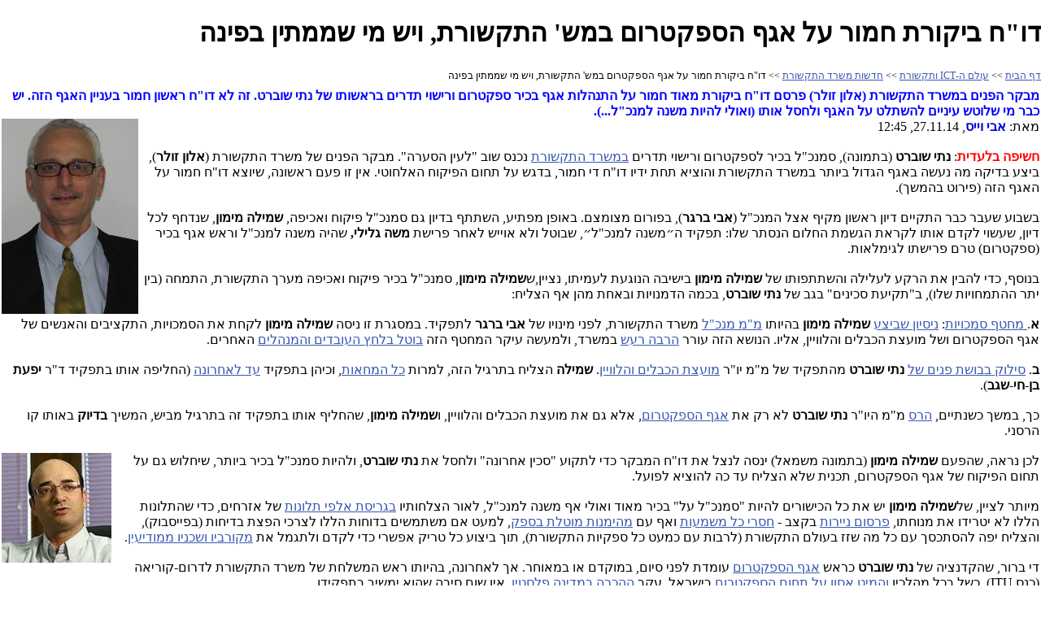

--- FILE ---
content_type: text/html; Charset=utf-8
request_url: https://www.telecomnews.co.il/site/detail/detail/detailDetail.asp?detail_id=4969467&printDesignBOO=1
body_size: 9632
content:
<!DOCTYPE HTML PUBLIC "-//W3C//DTD HTML 4.01 Transitional//EN" "http://www.w3.org/TR/html4/loose.dtd">
<html lang='he'>
<head>
<meta http-equiv='Content-Type' content='text/html; charset=utf-8'>
<script type="text/javascript" src="/site/include/newfeel/website3/ManageByDrag/engine/jQuery/jquery-1.10.2.min.js"></script>
<script type="text/javascript" src="/site/include/newfeel/website3/ManageByDrag/engine/jQuery/websiteRunSC.js?v=1007161732"></script>
<meta http-equiv='X-UA-Compatible' content='IE=EmulateIE7; IE=EmulateIE9; IE=EmulateIE10'>
<base href='https://www.telecomnews.co.il'>
<script language='javascript' type='text/javascript' src='https://sfilev2.f-static.com/includeNew/generalSites.js?v=1007161732'></script>
<!--[if IE]>
<link rel="stylesheet" href="https://sfilev2.f-static.com/includeNew/topMenuIECSSFix.css" media="all" type="text/css" />
<![endif]-->
<!--[if lte IE 6]>
<script type='text/javascript' src='https://sfilev2.f-static.com/include/ie6pngFix/ie6pngfix-min.js'></script>
<![endif]-->
<script type='text/javascript'>
function handleSuccess_gjdfgneonbre(o) {
if(o.responseText !== undefined && document.getElementById('functionText_gjdfgneonbre_'+o.argument.functionNUM+'_'+o.argument.randomNUM+''))
document.getElementById('functionText_gjdfgneonbre_'+o.argument.functionNUM+'_'+o.argument.randomNUM+'').innerHTML	= o.responseText ;
}
function handleFailure_gjdfgneonbre(o) {
//Don't do nothing
}
function UpdateFunctionInPage_gjdfgneonbre(functionNUM,randomNUM,detail_id,lanTXT) {
YAHOO.util.Event.onDOMReady(function() { UpdateFunctionInPage_gjdfgneonbreAction(functionNUM,randomNUM,detail_id,lanTXT) })
}
//Get a function and output is data by AJAX
function UpdateFunctionInPage_gjdfgneonbreAction(functionNUM,randomNUM,detail_id,lanTXT) {
//Set the functions for the result
var callback_vsdbvikvwie3dg =
{
success: handleSuccess_gjdfgneonbre,
failure: handleFailure_gjdfgneonbre,
argument: { functionNUM:functionNUM,randomNUM:randomNUM }
};
//Call the function
var request_gjdfgneonbre = YAHOO.util.Connect.asyncRequest('POST', '/site/detail/include/UpdateFunctionInPage.asp', callback_vsdbvikvwie3dg, 'depart_id=228328&functionNUM='+functionNUM+'&detail_id='+detail_id+'&dLan='+lanTXT+'');
}
function WrongDomainMovePage()
{
setTimeout("document.location.href='/'",3000);
}
</script>
<link rel='stylesheet' href='https://sfilev2.f-static.com/includeNew/css.css' type='text/css'>
<link rel='shortcut icon' href='https://sfilev2.f-static.com/image/users/228328/depart/favicon/icon/228328_0_207439.ico?v=1' type='image/x-icon'>
<style type='text/css'>
.backgroundTool {
}
.backgroundToolRight {
}
.backgroundToolLeft {
}
</style>
<script type='text/javascript'> var tran270409a1 = 'אתה לא יכול להצביע פעמיים לסקר זה'; var tran280409a1 = 'עליך לבחור לפחות תשובה אחת'; var EnterUserName = 'נא להכניס שם משתמש'; var EnterPassword = 'נא להכניס סיסמה, תודה'; var AgreeTerms = ''; var PleaseFillSeatchField = 'אנא מלא/י את שדה החיפוש על מנת להמשיך'; var SearchWordShort = 'מילת החיפוש קצרה מידי'; var EnterEmail = 'הכנס/י דואר אלקטרוני'; var EnterRightEmail = 'אנא הכנס/י כתובת דואר אלקטרוני תקינה'; </script>
<!-- Google Tag Manager -->
<script>(function(w,d,s,l,i){w[l]=w[l]||[];w[l].push({'gtm.start':
new Date().getTime(),event:'gtm.js'});var f=d.getElementsByTagName(s)[0],
j=d.createElement(s),dl=l!='dataLayer'?'&l='+l:'';j.async=true;j.src=
'https://www.googletagmanager.com/gtm.js?id='+i+dl;f.parentNode.insertBefore(j,f);
})(window,document,'script','dataLayer','GTM-W289SVR');</script>
<!-- End Google Tag Manager -->

<meta name="google-site-verification" content="GgUdEuPmoYPuFy1B-72j-Yd1TFqOzHjYkdkLYTCCqoc" />
<script type="text/javascript">

  var _gaq = _gaq || [];
  _gaq.push(['_setAccount', 'UA-38563493-1']);
  _gaq.push(['_trackPageview']);

  (function() {
    var ga = document.createElement('script'); ga.type = 'text/javascript'; ga.async = true;
    ga.src = ('https:' == document.location.protocol ? 'https://ssl' : 'http://www') + '.google-analytics.com/ga.js';
    var s = document.getElementsByTagName('script')[0]; s.parentNode.insertBefore(ga, s);
  })();

</script>
<meta name="bitly-verification" content="5c2214c8eff9"/>

<!-- Google Tag Manager (noscript) -->
<noscript><iframe src="https://www.googletagmanager.com/ns.html?id=GTM-W289SVR"
height="0" width="0" style="display:none;visibility:hidden"></iframe></noscript>
<!-- End Google Tag Manager (noscript) -->

<!-- Google tag (gtag.js) -->
<script async src="https://www.googletagmanager.com/gtag/js?id=G-C5RRW4BJXJ"></script>
<script>
  window.dataLayer = window.dataLayer || [];
  function gtag(){dataLayer.push(arguments);}
  gtag('js', new Date());

  gtag('config', 'G-C5RRW4BJXJ');
</script>

<script type="text/javascript" async src="https://platform.foremedia.net/code/38005/analytics"></script><META name='description' CONTENT='מבקר הפנים במש&#39; התקשורת (אלון זולר) פרסם דו&quot;ח ביקורת חמור על התנהלות אגף בכיר ספקטרום ורישוי תדרים בראשותו של נתי שוברט. זה לא דו&quot;ח ראשון חמור בעניין האגף הזה. יש כבר מי שלוטש עיניים. מאת: אבי וייס'><link rel='canonical' href='https://www.telecomnews.co.il/%D7%93%D7%95%2D%D7%97%2D%D7%91%D7%99%D7%A7%D7%95%D7%A8%D7%AA%2D%D7%97%D7%9E%D7%95%D7%A8%2D%D7%A2%D7%9C%2D%D7%90%D7%92%D7%A3%2D%D7%94%D7%A1%D7%A4%D7%A7%D7%98%D7%A8%D7%95%D7%9D%2D%D7%91%D7%9E%D7%A9%2D%D7%94%D7%AA%D7%A7%D7%A9%D7%95%D7%A8%D7%AA%2D%D7%95%D7%99%D7%A9%2D%D7%9E%D7%99%2D%D7%A9%D7%9E%D7%9E%D7%AA%D7%99%D7%9F%2D%D7%91%D7%A4%D7%99%D7%A0%D7%94.html' /><title>Telecom News - דו&quot;ח ביקורת חמור על אגף הספקטרום במש' התקשורת, ויש מי שממתין בפינה</title><meta name='ROBOTS' content='NOINDEX, NOFOLLOW'><style type='text/css'>
a
{
color: #3858b0;
}
.changeText14
{
color: #000000;
}
.changeText12
{
color: #000000;
}
.changeText10
{
color: #000000;
}
a.changeLink14
{
text-decoration: underline;
color: #3858b0;
}
a.changeLink12
{
text-decoration: underline;
color: #3858b0;
}
a.changeLink10
{
text-decoration: underline;
color: #3858b0;
}
body,input,select,textarea
{
direction:rtl;
}
</style>
<link rel="stylesheet" type="text/css" href="https://sfilev2.f-static.com/site/detail/include/websiteDefaultDesign.css?v=1007161732"/>
<style>
/* Global store CSS */
.sop-shop-cart-main-container table {
color: #000000 !important;
background-color: transparent !important;
}
.sop-shop-cart-header-cell {
color: #ffffff !important;
background-color: #021984 !important;
border: 1px solid #0749b8 !important;
}
.sop-shop-cart-content-cell {
border: 1px solid #0749b8 !important;
}
.sop-shop-cart-first-cell {
border-top:none !important;
}
.sop_btn {
color: #ffffff;
background-color: #03238f;
border-color: #0749b8;
}
.sop_btn:hover, .sop_btn:focus, .sop_btn:active, .sop_btn.active {
background-color: #0749b8;
}
</style>
</head><body onload='printMsg();'><table width='100%' cellspacing='0' cellpadding='0' border='0'><tr><td id='sideMenu_Right' valign='top' style='display:none;'></td><td id='centerWebsiteDiv' class='CenterTable' valign='top'><table width='100%' cellspacing='0' cellpadding='0' border='0'><tr><td><div class="pagetitle">
	<h1>
		דו&quot;ח ביקורת חמור על אגף הספקטרום במש' התקשורת, ויש מי שממתין בפינה</h1>
</div>
</td></tr><tr><td height='25' class='changeText14' style='font-size:12px;'><a class='changeLink14' style='font-size:12px;' href='https://www.telecomnews.co.il'>דף הבית</a>&nbsp;>>&nbsp;<a class='changeLink14' style='font-size:12px;' href='/228328/%D7%A2%D7%95%D7%9C%D7%9D%2D%D7%94%2DICT'>עולם ה-ICT ותקשורת</a>&nbsp;>>&nbsp;<a class='changeLink14' style='font-size:12px;' href='/%D7%97%D7%93%D7%A9%D7%95%D7%AA%2D%D7%9E%D7%A9%D7%A8%D7%93%2D%D7%94%D7%AA%D7%A7%D7%A9%D7%95%D7%A8%D7%AA.html'>חדשות משרד התקשורת</a>&nbsp;>>&nbsp;דו&quot;ח ביקורת חמור על אגף הספקטרום במש' התקשורת, ויש מי שממתין בפינה</td></tr><tr><td><table width='100%' border='0' cellspacing='0' cellpadding='0'><tr><td valign='top'><div>
	<div id='longMessageMEM'><div id="sortableLayoutDragDrop" class="sortableLayout" valign="top"><div style="PADDING-BOTTOM: 2px; PADDING-LEFT: 2px; PADDING-RIGHT: 2px; PADDING-TOP: 2px" id="dr4r3_text_1297101228959" class="tool_text"><div id="content_dr4r3_text_1297101228959"><span style="color:#0000FF;"><strong>מבקר הפנים במשרד התקשורת (אלון זולר) פרסם דו"ח ביקורת מאוד חמור על התנהלות אגף בכיר ספקטרום ורישוי תדרים בראשותו של נתי שוברט. זה לא דו"ח ראשון חמור בעניין האגף הזה. יש כבר מי שלוטש עיניים להשתלט על האגף ולחסל אותו (ואולי להיות משנה למנכ"ל...).</strong></span><br>
מאת: <strong><span style="color:#0000CD;">אבי וייס</span></strong>, 27.11.14, 12:45<img alt="נתי שוברט" border="0" src="https://sfilev2.f-static.com/image/users/228328/ftp/my_files/Faces K-O/Nati%20Shubert.jpg?id=14598574" style="width: 168px; height: 240px; border: 0px solid black; float: left;"><br>
<br>
<span style="color:#FF0000;"><strong>חשיפה בלעדית</strong></span>:&nbsp;<strong>נתי שוברט </strong>(בתמונה), סמנכ"ל בכיר לספקטרום ורישוי תדרים <a href="http://www.moc.gov.il/8-he/MOC.aspx" target="_blank">במשרד התקשורת</a> נכנס שוב "לעין הסערה". מבקר הפנים של משרד התקשורת (<strong>אלון זולר</strong>), ביצע בדיקה מה נעשה באגף הגדול ביותר במשרד התקשורת והוציא תחת ידיו דו"ח די חמור, בדגש על תחום הפיקוח האלחוטי. אין זו פעם ראשונה, שיוצא דו"ח חמור על האגף הזה (פירוט בהמשך).&nbsp;<br>
<br>
בשבוע שעבר כבר התקיים דיון ראשון מקיף אצל המנכ"ל (<strong>אבי ברגר</strong>), בפורום מצומצם. באופן מפתיע, השתתף בדיון גם סמנכ"ל פיקוח ואכיפה, <strong>שמילה מימון</strong>, שנדחף לכל דיון, שעשוי לקדם אותו לקראת הגשמת החלום הנסתר שלו: תפקיד ה״משנה למנכ"ל״, שבוטל ולא אוייש לאחר פרישת <strong>משה גלילי,</strong> שהיה משנה למנכ"ל וראש אגף בכיר (ספקטרום) טרם פרישתו לגימלאות.<br>
<br>
בנוסף, כדי להבין את הרקע לעלילה והשתתפותו של <strong>שמילה מימון</strong> בישיבה הנוגעת לעמיתו, נציין,ש<strong>שמילה מימון</strong>, סמנכ"ל בכיר פיקוח ואכיפה מערך התקשורת, התמחה (בין יתר ההתמחויות שלו), ב"תקיעת סכינים" בגב של <strong>נתי שוברט</strong>, בכמה הדמנויות ובאחת מהן אף הצליח:<br>
<br>
<strong>א</strong>.<a href="https://www.telecomnews.co.il/site/detail/detail/detailDetail.asp?detail_id=4382991&amp;seaWordPage=%D7%A9%D7%9E%D7%99%D7%9C%D7%94" target="_blank"> מחטף סמכויות</a>: <a href="https://www.telecomnews.co.il/site/detail/detail/detailDetail.asp?detail_id=4408513&amp;seaWordPage=%D7%A9%D7%9E%D7%99%D7%9C%D7%94" target="_blank">ניסיון שביצע</a> <strong>שמילה מימון</strong> בהיותו <a href="https://www.telecomnews.co.il/site/detail/detail/detailDetail.asp?detail_id=3958122&amp;seaWordPage=%D7%A9%D7%9E%D7%99%D7%9C%D7%94" target="_blank">מ"מ מנכ"ל</a> משרד התקשורת, לפני מינויו של <strong>אבי ברגר </strong>לתפקיד. במסגרת זו ניסה <strong>שמילה מימון</strong> לקחת את הסמכויות, התקציבים והאנשים של אגף הספקטרום ושל מועצת הכבלים והלוויין, אליו. הנושא הזה עורר <a href="https://www.telecomnews.co.il/site/detail/detail/detailDetail.asp?detail_id=4088576&amp;seaWordPage=%D7%A9%D7%9E%D7%99%D7%9C%D7%94" target="_blank">הרבה רעש</a> במשרד, ולמעשה עיקר המחטף הזה <a href="https://www.telecomnews.co.il/site/detail/detail/detailDetail.asp?detail_id=4077141&amp;seaWordPage=%D7%A9%D7%9E%D7%99%D7%9C%D7%94" target="_blank">בוטל בלחץ העובדים והמנהלים</a> האחרים.&nbsp;<br>
<br>
<strong>ב</strong>. <a href="https://www.telecomnews.co.il/site/detail/detail/detailDetail.asp?detail_id=4266859&amp;seaWordPage=%D7%A9%D7%9E%D7%99%D7%9C%D7%94" target="_blank">סילוק בבושת פנים של</a> <strong>נתי שוברט</strong> מהתפקיד של מ"מ יו"ר <a href="https://www.telecomnews.co.il/site/detail/detail/detailDetail.asp?detail_id=4266859&amp;seaWordPage=%D7%A9%D7%9E%D7%99%D7%9C%D7%94" target="_blank">מועצת הכבלים והלוויין</a>. <strong>שמילה</strong> הצליח בתרגיל הזה, למרות <a href="https://www.telecomnews.co.il/site/detail/detail/detailDetail.asp?detail_id=4303966&amp;seaWordPage=%D7%A9%D7%9E%D7%99%D7%9C%D7%94" target="_blank">כל המחאות</a>, וכיהן בתפקיד <a href="https://www.telecomnews.co.il/site/detail/detail/detailDetail.asp?detail_id=4512462&amp;seaWordPage=%D7%A9%D7%9E%D7%99%D7%9C%D7%94" target="_blank">עד לאחרונה</a> (החליפה אותו בתפקיד ד"ר <strong>יפעת בן-חי-שגב</strong>).<br>
<br>
כך,&nbsp;<span style="line-height: normal;">במשך כשנתיים,&nbsp;</span><a href="https://www.telecomnews.co.il/site/detail/detail/detailDetail.asp?detail_id=4077141&amp;seaWordPage=%D7%A1%D7%A4%D7%A7%D7%98%D7%A8%D7%95%D7%9D" style="line-height: normal;" target="_blank">הרס</a><span style="line-height: normal;">&nbsp;מ"מ היו"ר&nbsp;</span><strong style="line-height: normal;">נתי שוברט&nbsp;</strong><span style="line-height: normal;">לא רק את&nbsp;</span><a href="https://www.telecomnews.co.il/site/detail/detail/detailDetail.asp?detail_id=4088576&amp;seaWordPage=%D7%A9%D7%95%D7%91%D7%A8%D7%98" style="line-height: normal;" target="_blank">אגף הספקטרום</a><span style="line-height: normal;">, אלא גם את מועצת הכבלים והלוויין, ו<strong>שמילה מימון</strong>, שהחליף אותו בתפקיד זה בתרגיל מביש, המשיך <strong>בדיוק </strong>באותו קו הרסני.&nbsp;</span><br>
<br>
לכן נראה, שהפעם <strong>שמ</strong><img alt="שמילה מימון" border="0" src="https://sfilev2.f-static.com/image/users/228328/ftp/my_files/Faces K-O/Shmila_Mimon.jpg?id=13086701" style="width: 135px; height: 135px; border: 0px solid black; float: left;"><strong>ילה מימון</strong>&nbsp;(בתמונה משמאל) ינסה לנצל את דו"ח המבקר כדי לתקוע "סכין אחרונה" ולחסל את <strong>נתי שוברט</strong>, ולהיות סמנכ"ל בכיר ביותר, שיחלוש גם על תחום הפיקוח של אגף הספקטרום, תכנית שלא הצליח עד כה להוציא לפועל.<br>
<br>
מיותר לציין, של<strong>שמילה</strong> <strong>מימון</strong> יש את כל הכישורים להיות "סמנכ"ל על" בכיר מאוד ואולי אף משנה למנכ"ל, לאור הצלחותיו <a href="https://www.telecomnews.co.il/site/detail/detail/detailDetail.asp?detail_id=4376122&amp;seaWordPage=%D7%A9%D7%9E%D7%99%D7%9C%D7%94" target="_blank">בגריסת אלפי תלונות</a> של אזרחים, כדי שהתלונות הללו לא יטרידו את מנוחתו, <a href="https://www.telecomnews.co.il/site/detail/detail/detailDetail.asp?detail_id=4503300&amp;seaWordPage=%D7%A9%D7%9E%D7%99%D7%9C%D7%94" target="_blank">פרסום ניירות</a>&nbsp;בקצב - <a href="https://www.telecomnews.co.il/site/detail/detail/detailDetail.asp?detail_id=3843657&amp;seaWordPage=%D7%A9%D7%9E%D7%99%D7%9C%D7%94" target="_blank">חסרי כל משמעות</a>&nbsp;ואף עם <a href="http://www.globes.co.il/news/article.aspx?did=1000934480" target="_blank">מהימנות מוטלת בספק</a>, למעט אם משתמשים בדוחות הללו לצרכי הפצת בדיחות (בפייסבוק), והצליח יפה להסתכסך עם כל מה שזז בעולם התקשורת (לרבות עם כמעט כל ספקיות התקשורת), תוך ביצוע כל טריק אפשרי כדי לקדם ולתגמל את <a href="https://www.telecomnews.co.il/site/detail/detail/detailDetail.asp?detail_id=4127500&amp;seaWordPage=%D7%A9%D7%9E%D7%99%D7%9C%D7%94" target="_blank">מקורביו ושכניו ממודיעין</a>.&nbsp;<br>
<br>
די ברור, שהקדנציה של <strong>נתי שוברט</strong>&nbsp;כראש <a href="https://www.telecomnews.co.il/site/detail/detail/detailDetail.asp?detail_id=4077141&amp;seaWordPage=%D7%A9%D7%9E%D7%99%D7%9C%D7%94" target="_blank">אגף הספקטרום</a> עומדת לפני סיום, במוקדם או במאוחר. אך לאחרונה, בהיותו ראש המשלחת של משרד התקשורת לדרום-קוריאה (כנס ITU), כשל בכל מהלכיו <a href="https://www.telecomnews.co.il/site/detail/detail/detailDetail.asp?detail_id=4931138&amp;seaWordPage=%D7%A4%D7%9C%D7%A1%D7%98%D7%99%D7%9F" target="_blank">והמיט אסון על תחום הספקטרום</a> בישראל, עקב <a href="https://www.telecomnews.co.il/site/detail/detail/detailDetail.asp?detail_id=4930047&amp;seaWordPage=%D7%A4%D7%9C%D7%A1%D7%98%D7%99%D7%9F" target="_blank">ההכרה במדינה פלסטין</a>. אין שום סיבה שהוא ימשיך בתפקידו.&nbsp;<br>
<br>
במשרד התקשורת היו כבר כמה דוחו"ת חמורים על ההתנהלות הפנימית במשרד, אבל לא נראה, שזה <a href="https://www.telecomnews.co.il/site/detail/detail/detailDetail.asp?detail_id=4112627&amp;seaWordPage=%D7%A9%D7%9E%D7%99%D7%9C%D7%94" target="_blank">הזיז למישהו</a>. בתחום הספקטרום ו<a href="https://www.telecomnews.co.il/site/detail/detail/detailDetail.asp?detail_id=4343982&amp;seaWordPage=%D7%A9%D7%9E%D7%99%D7%9C%D7%94" target="_blank">הטיפול הכושל ב- LTE</a> היו כמה דוחו"ת <a href="https://www.telecomnews.co.il/site/detail/detail/detailDetail.asp?detail_id=4346103&amp;seaWordPage=%D7%A9%D7%9E%D7%99%D7%9C%D7%94" target="_blank">חמורים</a>, לרבות של מבקר המדינה. האם זה הפריע ל<strong>נתי</strong> <strong>שוברט</strong>? הצחקתם אותי.. אולם נראה, שהפעם הכוחות "שסוגרים עליו", שאליהם הצטרף <strong>שמילה מימון</strong>, יכולים להביא (אולי) לסיום הקדנציה הארוכה והכושלת שלו במשרד, או לפחות לעקר את סמכויותיו (לרבות תקציביו ואנשיו), ולהעבירם ל<strong>שמילה</strong> <strong>מימון</strong>.&nbsp;<br>
<br>
<strong>המשך יבוא.&nbsp;</strong><br>
<br style="line-height: normal;">
<strong style="line-height: normal;">בתמונה</strong><span style="line-height: normal;">:&nbsp;</span><strong style="line-height: normal;">שמילה מימון (</strong><span style="line-height: normal;">מימין) ו</span><strong style="line-height: normal;">נתי שוברט</strong><span style="line-height: normal;">&nbsp;(משמאל), בימים טובים יותר, שבהם עדיין היו (כנראה) חברים...</span><br style="line-height: normal;">
<img alt="תמונה ממקסיקו" border="0" src="https://sfilev2.f-static.com/image/users/228328/ftp/my_files/shmila%20mimon_%20nati%20sshubert_%20mexico.jpg?id=13245770" style="line-height: normal; width: 466px; height: 428px; border: 0px solid black;"></div></div></div></div></div>
<br />
<br />
<br />
<div>
	<div id="fb-root">
		&nbsp;</div>
	<script>(function(d, s, id) {
  var js, fjs = d.getElementsByTagName(s)[0];
  if (d.getElementById(id)) return;
  js = d.createElement(s); js.id = id;
  js.src = "//connect.facebook.net/he_IL/all.js#xfbml=1";
  fjs.parentNode.insertBefore(js, fjs);
}(document, 'script', 'facebook-jssdk'));</script>
	<div class="fb-comments" data-href="https://www.telecomnews.co.il/%D7%93%D7%95%2D%D7%97%2D%D7%91%D7%99%D7%A7%D7%95%D7%A8%D7%AA%2D%D7%97%D7%9E%D7%95%D7%A8%2D%D7%A2%D7%9C%2D%D7%90%D7%92%D7%A3%2D%D7%94%D7%A1%D7%A4%D7%A7%D7%98%D7%A8%D7%95%D7%9D%2D%D7%91%D7%9E%D7%A9%2D%D7%94%D7%AA%D7%A7%D7%A9%D7%95%D7%A8%D7%AA%2D%D7%95%D7%99%D7%A9%2D%D7%9E%D7%99%2D%D7%A9%D7%9E%D7%9E%D7%AA%D7%99%D7%9F%2D%D7%91%D7%A4%D7%99%D7%A0%D7%94.html" data-num-posts="4" data-width="780">
		&nbsp;</div>
</div>
<script type='text/javascript'> function IconOver(x, obj) { obj.src = x; } function IconOut(x, obj) { obj.src = x; } </script>
<style type="text/css">
div#at20mc, div#at20mc div, div#at20mc a { direction: ltr !important; }</style>
<script type='text/javascript'> if (!addthis_config) { var addthis_config = { ui_language: 'he'} } </script>
<table border="0" cellpadding="0" cellspacing="0" style="border-bottom: 1px solid ##-FontColor-#; line-height: 18px; margin-bottom: 10px;" width="100%">
	<tbody>
		<tr>
		</tr>
		<tr>
			<td style="padding: 10px 0px; vertical-align: middle;" width="90%">
				<div style="background-image: url(/images/websitestemplates/Full_PostView_Social_02/comentsDateGreyBg.gif); background-repeat: repeat-x; width: 55px; padding: 2px; border: 1px solid #b7b5b5; text-align: center; background-position: top;">
					<a href="/site/detail/include/sendPageToFriend.asp?departSite_id=228328&pathTXT=http://www.telecomnews.co.il//site/detail/detail/detailDetail.asp?detail_id=4969467|depart_id=228328" target="_blank"> <img alt="" border="0" height="11" icons="" images="" onmouseout="IconOut(" onmouseover="IconOver(" src="/images/WebsitesTemplates/icons/Send.gif" style="margin: 0px 2px;" websitestemplates="" width="19" /></a> <a href="/site/detail/detail/detailDetail.asp?detail_id=4969467&printDesignBOO=1" target="_blank"> <img alt="" border="0" height="16" icons="" images="" onmouseout="IconOut(" onmouseover="IconOver(" src="/images/WebsitesTemplates/icons/print.gif" style="margin: 0px 2px;" websitestemplates="" width="16" /></a></div>
			</td>
			<td align="center" style="padding: 10px 0px; vertical-align: middle;" width="10%">
				<!-- AddThis Button BEGIN --><a addthis:url="http://www.telecomnews.co.il/%D7%93%D7%95%2D%D7%97%2D%D7%91%D7%99%D7%A7%D7%95%D7%A8%D7%AA%2D%D7%97%D7%9E%D7%95%D7%A8%2D%D7%A2%D7%9C%2D%D7%90%D7%92%D7%A3%2D%D7%94%D7%A1%D7%A4%D7%A7%D7%98%D7%A8%D7%95%D7%9D%2D%D7%91%D7%9E%D7%A9%2D%D7%94%D7%AA%D7%A7%D7%A9%D7%95%D7%A8%D7%AA%2D%D7%95%D7%99%D7%A9%2D%D7%9E%D7%99%2D%D7%A9%D7%9E%D7%9E%D7%AA%D7%99%D7%9F%2D%D7%91%D7%A4%D7%99%D7%A0%D7%94.html" class="addthis_button" href="http://www.addthis.com/bookmark.php?v=250&amp;username=xa-4c8f7f432b0fecd8"> <img alt="Bookmark and Share" height="16" src="https://s7.addthis.com/static/btn/v2/lg-share-en.gif" style="border-bottom: 0pt; border-left: 0pt; border-top: 0pt; border-right: 0pt" width="125" /></a> <script type='text/javascript' src='https://s7.addthis.com/js/250/addthis_widget.js#username=xa-4c8f7f432b0fecd8'></script><!-- AddThis Button END --></td>
		</tr>
	</tbody>
</table>
<iframe id='iFRepliesNew' name='iFRepliesNew' width='100%' height='600px' allowtransparency='true' noresize scrolling='no' frameborder='0' marginheight='0' marginwidth='0' src='/site/detail/detail/replay/repliesIframeHtmlV2.asp?detail_id=4969467&depart_id=228328'></iframe>
</td></tr></table></td></tr></table></td><td id='sideMenu_Left' valign='top' style='display:none;'></td></tr></table><input TYPE='hidden' id='detailPageContent_id' name='detailPageContent_id' value='4969467'><input TYPE='hidden' id='Mwork_itemBOO' name='Mwork_itemBOO' value='1'></body></html><SCRIPT type='text/javascript'>
<!--
function finishContentSettingUpdate()
{
location.reload();
}
function printMsg()
{
print();
setTimeout("window.close()", 2000);
}
//Validate the amount number, if there is an error we set it to 1 by default
function AmountUpgradeValidate(obj) {
	if (parseInt(obj.value) <= 0) {
		obj.value = 1;
	}
}
//-->
</script>
<script type='text/javascript'> var websiteStat_ids5r6y = '26493'; var page_ids5r6y = '4969467'; var k76fg4klA9ss5r6y=(location.protocol.indexOf('https')==0?'https://':'http://')+'stat.enter-system.com/includeNew/WebsiteStat.js?v=1'; document.write(unescape("%3Cscript src='" + k76fg4klA9ss5r6y + "' type='text/javascript'%3E%3C/script%3E")); </script>
<!-- MISS cache DB -->

--- FILE ---
content_type: text/html; Charset=utf-8
request_url: https://www.telecomnews.co.il/site/detail/detail/replay/repliesIframeHtmlV2.asp?detail_id=4969467&depart_id=228328
body_size: 7840
content:
<!DOCTYPE HTML PUBLIC "-//W3C//DTD HTML 4.01 Transitional//EN" "http://www.w3.org/TR/html4/loose.dtd">
<html lang='he'>
<head>
<meta http-equiv='Content-Type' content='text/html; charset=utf-8'>
<script type="text/javascript" src="/site/include/newfeel/website3/ManageByDrag/engine/jQuery/jquery-1.10.2.min.js"></script>
<script type="text/javascript" src="/site/include/newfeel/website3/ManageByDrag/engine/jQuery/websiteRunSC.js?v=1007161732"></script>
<meta http-equiv='X-UA-Compatible' content='IE=EmulateIE7; IE=EmulateIE9; IE=EmulateIE10'>
<base href='https://www.telecomnews.co.il'>
<script language='javascript' type='text/javascript' src='https://sfilev2.f-static.com/includeNew/generalSites.js?v=1007161732'></script>
<!--[if IE]>
<link rel="stylesheet" href="https://sfilev2.f-static.com/includeNew/topMenuIECSSFix.css" media="all" type="text/css" />
<![endif]-->
<!--[if lte IE 6]>
<script type='text/javascript' src='https://sfilev2.f-static.com/include/ie6pngFix/ie6pngfix-min.js'></script>
<![endif]-->
<script type='text/javascript'>
function handleSuccess_gjdfgneonbre(o) {
if(o.responseText !== undefined && document.getElementById('functionText_gjdfgneonbre_'+o.argument.functionNUM+'_'+o.argument.randomNUM+''))
document.getElementById('functionText_gjdfgneonbre_'+o.argument.functionNUM+'_'+o.argument.randomNUM+'').innerHTML	= o.responseText ;
}
function handleFailure_gjdfgneonbre(o) {
//Don't do nothing
}
function UpdateFunctionInPage_gjdfgneonbre(functionNUM,randomNUM,detail_id,lanTXT) {
YAHOO.util.Event.onDOMReady(function() { UpdateFunctionInPage_gjdfgneonbreAction(functionNUM,randomNUM,detail_id,lanTXT) })
}
//Get a function and output is data by AJAX
function UpdateFunctionInPage_gjdfgneonbreAction(functionNUM,randomNUM,detail_id,lanTXT) {
//Set the functions for the result
var callback_vsdbvikvwie3dg =
{
success: handleSuccess_gjdfgneonbre,
failure: handleFailure_gjdfgneonbre,
argument: { functionNUM:functionNUM,randomNUM:randomNUM }
};
//Call the function
var request_gjdfgneonbre = YAHOO.util.Connect.asyncRequest('POST', '/site/detail/include/UpdateFunctionInPage.asp', callback_vsdbvikvwie3dg, 'depart_id=228328&functionNUM='+functionNUM+'&detail_id='+detail_id+'&dLan='+lanTXT+'');
}
function WrongDomainMovePage()
{
setTimeout("document.location.href='/'",3000);
}
</script>
<link rel='stylesheet' href='https://sfilev2.f-static.com/includeNew/css.css' type='text/css'>
<link rel='shortcut icon' href='https://sfilev2.f-static.com/image/users/228328/depart/favicon/icon/228328_0_207439.ico?v=1' type='image/x-icon'>
<style type='text/css'>
.backgroundTool {
}
.backgroundToolRight {
}
.backgroundToolLeft {
}
</style>
<script type='text/javascript'> var tran270409a1 = 'אתה לא יכול להצביע פעמיים לסקר זה'; var tran280409a1 = 'עליך לבחור לפחות תשובה אחת'; var EnterUserName = 'נא להכניס שם משתמש'; var EnterPassword = 'נא להכניס סיסמה, תודה'; var AgreeTerms = ''; var PleaseFillSeatchField = 'אנא מלא/י את שדה החיפוש על מנת להמשיך'; var SearchWordShort = 'מילת החיפוש קצרה מידי'; var EnterEmail = 'הכנס/י דואר אלקטרוני'; var EnterRightEmail = 'אנא הכנס/י כתובת דואר אלקטרוני תקינה'; </script>
<META NAME='description' CONTENT='Telecom News is a High-tech, Technologies, Applications & Telecom news Web Site'><META NAME='keywords' CONTENT='Telecom, IoT, ICT ,IT, High-Tech, אפליקציות בחינם, אפליקציות חינם, סטארט-אפים, חברות הזנק.'><!-- Google Tag Manager -->
<script>(function(w,d,s,l,i){w[l]=w[l]||[];w[l].push({'gtm.start':
new Date().getTime(),event:'gtm.js'});var f=d.getElementsByTagName(s)[0],
j=d.createElement(s),dl=l!='dataLayer'?'&l='+l:'';j.async=true;j.src=
'https://www.googletagmanager.com/gtm.js?id='+i+dl;f.parentNode.insertBefore(j,f);
})(window,document,'script','dataLayer','GTM-W289SVR');</script>
<!-- End Google Tag Manager -->

<meta name="google-site-verification" content="GgUdEuPmoYPuFy1B-72j-Yd1TFqOzHjYkdkLYTCCqoc" />
<script type="text/javascript">

  var _gaq = _gaq || [];
  _gaq.push(['_setAccount', 'UA-38563493-1']);
  _gaq.push(['_trackPageview']);

  (function() {
    var ga = document.createElement('script'); ga.type = 'text/javascript'; ga.async = true;
    ga.src = ('https:' == document.location.protocol ? 'https://ssl' : 'http://www') + '.google-analytics.com/ga.js';
    var s = document.getElementsByTagName('script')[0]; s.parentNode.insertBefore(ga, s);
  })();

</script>
<meta name="bitly-verification" content="5c2214c8eff9"/>

<!-- Google Tag Manager (noscript) -->
<noscript><iframe src="https://www.googletagmanager.com/ns.html?id=GTM-W289SVR"
height="0" width="0" style="display:none;visibility:hidden"></iframe></noscript>
<!-- End Google Tag Manager (noscript) -->

<!-- Google tag (gtag.js) -->
<script async src="https://www.googletagmanager.com/gtag/js?id=G-C5RRW4BJXJ"></script>
<script>
  window.dataLayer = window.dataLayer || [];
  function gtag(){dataLayer.push(arguments);}
  gtag('js', new Date());

  gtag('config', 'G-C5RRW4BJXJ');
</script>

<script type="text/javascript" async src="https://platform.foremedia.net/code/38005/analytics"></script><script language="JavaScript">
<!--
//######################## Return javascript functions with translate ###################################

function checkFileSize(filedTXT1,filedTXT2,sizeNUM)
//The function check the size of the file
{

	//Check the file size and is limit
	var obgColor = document.createElement("img");

	obgColor.onload =	function()
					{

						if (obgColor.fileSize>sizeNUM)
						{
							alert(SoptionLang["SizePicIs"]+" "+(oPic.fileSize/1024).toFixed(1)+SoptionLang["KiloByte"]+"\n"+SoptionLang["EnterPicNormalSize"]);
							document.getElementById(filedTXT1).value = "no";
						}
						else
							document.getElementById(filedTXT1).value = "";
					}

	obgColor.src = document.getElementById(filedTXT2).value;

	if (document.getElementById(filedTXT1).value=="no")
	{
		document.getElementById(filedTXT2).focus();
		return false;
	}

	return true;
}

function updateMessageNew(fieldTXT)
{
	if (document.getElementById(fieldTXT))
		document.getElementById(fieldTXT).innerHTML = "<span class='black12'>Save...</span>";
}

function checkSearchFormNew(fieldTXT)
{
	var seaWord = document.getElementById(fieldTXT).value;

	if (seaWord == "")
	{
		alert("אנא מלא/י את שדה החיפוש על מנת להמשיך");
		document.getElementById(fieldTXT).focus();
		return false;
	}

	if (seaWord.length < 2)
	{
		alert("מילת החיפוש קצרה מידי");
		document.getElementById(fieldTXT).focus();
		return false;
	}
}

function OnlyDigitNew(x)
{
	var reg = new RegExp("[^0-9]", "g")

	if (x)
	{
		if (reg.test(x.value))
		{
			alert("Numbers Only!");
			x.value	= x.value.replace(/[^0-9]/g,"")
			x.focus();
			return false;
		}
	}
}

function OnlyDigitAndPointNew(x)
{
	var reg = new RegExp("[^0-9.]", "g")

	if (x)
	{
		if (reg.test(x.value))
		{
			alert("Numbers & Point Only!");
			x.value	= x.value.replace(/[^0-9.]/g,"")
			x.focus();
			return false;
		}
	}
}

//-->
</script>
<!-- JQuery Connection Manager -->
<script src="https://sfilev2.f-static.com/site/detail/detail/replay/jQuery/jquery-1.8.3.min.js"></script> 
<!-- JQuery Connection Manager -->

<script type='text/javascript'>
<!--
var originalUserImageIMG;			// Global variable that holds the original image
var ThisIsMyFirstTimeBOO = true;	// Set a flag to check if the page load for the first time or not"

/*------------------------------------------------------------------------------------------------------------
' The function show/hide the anonymous field. The function is activating by clicking on the anonymous link.
'-----------------------------------------------------------------------------------------------------------*/
function ShowAnonymousAddReplayForm(originalNameTXT){
	//Get row element, user name and image field
	var nameTXT			= document.getElementById("nameTXT");
	var userImageIMG	= document.getElementById('userImageIMG');
	var anonymousBOO	= document.getElementById('anonymousBOO');
	var usernameSPAN	= document.getElementById('usernameSPAN');

	//Show the anonymous fields
	if (nameTXT.style.visibility == "hidden"){
		nameTXT.style.visibility			= "visible";
		nameTXT.value						= "";
		originalUserImageIMG				= userImageIMG.src;// Save the original image
		userImageIMG.src					= "/site/detail/detail/replay/images/no_male_user_image_reply.gif";
		userImageIMG.title					= "";
		anonymousBOO.value					= 1;
		usernameSPAN.style.textDecoration	= "line-through";
	}else{
		nameTXT.style.visibility			= "hidden";
		userImageIMG.src					= originalUserImageIMG;	// Set the original image
		userImageIMG.title					= originalNameTXT;
		nameTXT.value						= originalNameTXT;
		anonymousBOO.value					= 0;
		usernameSPAN.style.textDecoration	= "none";
	}
}

/*'------------------------------------------------------------------------------------------------------------
' The function scrolls the user to the top of the replies container.
' The function is being called when user select to see the next page, this function
' scolls the page up (to the strat of the new replies)
'------------------------------------------------------------------------------------------------------------*/
function ScrollUpReply(){
	document.getElementById('replies-main').scrollIntoView(true);
}

/*'------------------------------------------------------------------------------------------------------------
' The function get content of single reply using AJAX call.
'
' Variables	:	replay_id	- Reply serial number
'				depart_id	- Site serial number
'------------------------------------------------------------------------------------------------------------*/
function GetReplyContent(replay_id,depart_id){
	var requestVarARRAY;	//Variables values from the request
	var replay_id;			//Reply serial number
	var detailReplayMEM;	//New message that we like to update
	var showMoreOBJ;		//An object that will hold the rest of reply content

	if (replay_id){
		//Get the show more link
		showMoreOBJ = $('#showMore_' + replay_id);

		//Set image of loading instead of show more link
		showMoreOBJ.html("<img src='/images/ajax_loading_light.gif' width='16' height='16' border='0' alt='Loading'>");
	
		$.ajax({
			url: '/site/detail/detail/replay/outputRepliesDetail.asp',
			data: {replay_id: replay_id, depart_id: depart_id},
			type: 'POST',
			success: function (responseText, textStatus){
				//Get the response and split it
				requestVarARRAY	= responseText.split('!&');
				replay_id 		= requestVarARRAY[0];
				detailReplayMEM	= requestVarARRAY[1];

				//Update the innerHTML of div tag
				if (showMoreOBJ && detailReplayMEM){
					showMoreOBJ.html(detailReplayMEM.substr(850,detailReplayMEM.length));

					//Change the class of the return text, in order to avoid cursor:pointer
					showMoreOBJ.attr("class","reply-list-message-content");
				}

				//Fit iframe auto
				autofitIframePlugin();
			},
			error: function (responseText){
				alert("Unable to get reply content, please try again later");
			}
		});
	}
}

/*'------------------------------------------------------------------------------------------------------------
' The function get content of all replies using AJAX call.
' The function is also being called in paging.
'
' Variables	:	detail_id	- Page serial number
'				depart_id	- Site serial number
'				lT			- Site language (he, en,...)
'				iPageNum	- Number of the page that the user like to see
'------------------------------------------------------------------------------------------------------------*/
function GetAllReplies(detail_id,depart_id,lT,iPageNum){
	var replysContentOBJ;

	if (detail_id){
		replysContentOBJ = $('#replysContent');
		replysContentOBJ.html("<img src='/images/ajax_loading_light.gif' width='16' height='16' border='0' alt='Loading'>");
		
		$.ajax({
			url: '/site/detail/detail/replay/outputReplies.asp',
			data: {detail_id: detail_id, lT: lT, iPageNum: iPageNum, depart_id: depart_id},
			type: 'POST',
			success: function (responseText, textStatus){
				//Update the object with the response
				replysContentOBJ.html(responseText);

				if (!ThisIsMyFirstTimeBOO){
					ScrollUpReply();
				}else{
					ThisIsMyFirstTimeBOO = false;
				}

				//Fit iframe auto
				autofitIframePlugin();
			},
			error: function (responseText){
				alert(responseText);
			}
		});
	}
}

/*'------------------------------------------------------------------------------------------------------------
' The function get number of replies using AJAX call. This funciton fixes a bug when cache pages did not 
' update the counter of replies.
'
' Variables	:	detail_id	- Page serial number
'				depart_id	- Site serial number
'------------------------------------------------------------------------------------------------------------*/
function GetNumberOfReplies(detail_id,depart_id){
	var repliesNUM;

	if (detail_id && depart_id){
		repliesNUM = $("#repliesNUM");
		repliesNUM.html("<img src='/images/ajax_loading_light.gif' width='16' height='16' border='0' alt='Loading'>");
			
		$.ajax({
			url: '/site/detail/detail/replay/getRepliesNumber.asp',
			data: {detail_id: detail_id, depart_id: depart_id},
			type: 'POST',
			success: function (responseText, textStatus){
				repliesNUM.html(responseText);
			},
			error: function (responseText){
				alert(responseText);
			}
		});
	}
}

/*'------------------------------------------------------------------------------------------------------------
' The function add new reply using AJAX call and when adding is done, we add it without refreshing the page.
'
' Variables	:	detail_id		- Page serial number
'				depart_id		- Site serial number
'				lanTXT			- Site language (he, en,...)
'				nameTXT			- Name of user
'				detailMEM		- Reply content
'				anonymousBOO	- True = Use an annoymous name, do not save user details
'------------------------------------------------------------------------------------------------------------*/
function AddNewReply(detail_id,depart_id,lanTXT,nameTXT,detailMEM,anonymousBOO){
	var addNewReplyButtonOBJ;	//Add new reply button
	var imageOBJ;				//Loading image - Will be shown when user clicked on adding new reply

	if (detail_id && depart_id){
		//Get relevant elements
		addNewReplyButtonOBJ	= $('a.add-new-reply-add-button');
		imageOBJ				= $('#loadingIMG');
		
		//Hide the adding new reply button and show the image
		addNewReplyButtonOBJ.hide();
		imageOBJ.show();
		
		$.ajax({
			url: '/site/detail/detail/replay/newReplayO.asp',
			data: {detail_id: detail_id, lanTXT: lanTXT,depart_id: depart_id, nameTXT: nameTXT, detailMEM: detailMEM, anonymousBOO: anonymousBOO},
			type: 'POST',
			success: function (responseText, textStatus){
				//Add the new reply into the page
				$(".reply-list-box-table").prepend(responseText);

				//Update the reply counter
				GetNumberOfReplies(detail_id,depart_id);
				
				//Show the adding new reply button and hide the loading image
				addNewReplyButtonOBJ.show();
				imageOBJ.hide();

				//Clear the text input
				$('textarea#detailMEM').val('');

				//Fit iframe auto
				autofitIframePlugin();
			},
			error: function (responseText){
				alert(responseText);
				//Show the adding new reply button and hide the loading image
				addNewReplyButtonOBJ.show();
				imageOBJ.hide();
			}
		});
	}
}

/*'------------------------------------------------------------------------------------------------------------
' The function checks given input and if input is correct it calls to AJAX function in order to insert new reply.
'
' Variables	:	detail_id		- Page serial number
'				depart_id		- Site serial number
'				lanTXT			- Site language (he, en,...)
'------------------------------------------------------------------------------------------------------------*/
function CheckSubmit(detail_id,depart_id,lanTXT){
	var detailMEM		= document.getElementById('detailMEM');
	var nameTXT			= document.getElementById('nameTXT');
	var anonymousBOO	= document.getElementById('anonymousBOO');
	
	//Reply content can not be empty
	if (detailMEM.value == ""){
		alert("יש להזין תוכן לתגובה.");
		detailMEM.focus();
		return false;
	}

	//Remove all white space
	tempDetailMEM = detailMEM.value.replace(/\s+/g,'');
		
	//Reply content can not be with white space only
	if (tempDetailMEM == ""){
		alert("יש להזין תוכן לתגובה.");
		detailMEM.focus();
		return false;
	}	

	//Check if annonymous name is visible and name is empty
	if (nameTXT && nameTXT.style.display != "none" && (nameTXT.value=="" || nameTXT.value.replace(/\s+/g,'')=="")){
		alert("יש להזין שם.");
		nameTXT.focus();
		return false;
	}

	//Reply content is limmited to 2000 characters
	if (detailMEM.value.length>2000){
		alert("מוגבל ל: 2000 תוים");
		detailMEM.focus();
		return false;
	}

	//Add new reply using AJAX call
	AddNewReply(detail_id,depart_id,lanTXT,nameTXT.value,detailMEM.value,anonymousBOO.value);
}

//Set the height of the parent
function autofitIframePlugin() {
	if (window.frameElement) {
		//Get iframe ID
		var id = window.frameElement.id ;

		//Make the magic
		if (parent.document.getElementById(id) && this.document.body.offsetHeight>0) {
			parent.document.getElementById(id).style.height	= this.document.body.offsetHeight+"px";
		}
	}
}
//-->
</script>
<title> - WebSite - </title>
<link rel="stylesheet" href="https://sfilev2.f-static.com/site/detail/detail/replay/css/replyCssV2.css" type="text/css">
<!-- Set the css file of the user -->

		<link rel="stylesheet" href="https://sfilev2.f-static.com/image/users/228328/css/csshe_36557.css" type="text/css">
	<style type="text/css">
a
{ 
	color: #3858b0;
}
.changeText14
{
	color: #000000;
}
.changeText12
{
	color: #000000;
}
.changeText10
{
	color: #000000;
}
a.changeLink14
{
	text-decoration: underline;
	color: #3858b0;
}
a.changeLink12
{
	text-decoration: underline;
	color: #3858b0;
}
a.changeLink10
{
	text-decoration: underline;
	color: #3858b0;
}
body,input,select,textarea
{
	direction:rtl;
}

/* Patterns Design - FIX */
#TableListWebsite {
	border:1px solid #a5a5a5;
}
#TableListWebsite tr td {
	border:1px solid #a5a5a5;
}
</style>


<link rel="stylesheet" type="text/css" href="https://sfilev2.f-static.com/site/detail/include/websiteDefaultDesign.css?v=1007161732"/>


<style>
	/* Global store CSS */
	.sop-shop-cart-main-container table {
		color: #000000 !important;
		background-color: transparent !important;
	}
	.sop-shop-cart-header-cell {
		color: #ffffff !important;
		background-color: #021984 !important;
		border: 1px solid #0749b8 !important;
	}
	.sop-shop-cart-content-cell {
		border: 1px solid #0749b8 !important;
	}
	.sop-shop-cart-first-cell {
		border-top:none !important;
	}
	.sop_btn {
		color: #ffffff;
		background-color: #03238f;
		border-color: #0749b8;
	}
	.sop_btn:hover, .sop_btn:focus, .sop_btn:active, .sop_btn.active {
		background-color: #0749b8;
	}
</style>

</head>
<body onLoad="GetNumberOfReplies('4969467','228328');GetAllReplies('4969467','228328','he','1');" style="background-color: transparent;background-image:url();">
<!-- Replies -->
<div id="replies-main">
	<table width='100%' border='0' cellpadding='0' cellspacing='3' class='replies-table-box'>	
		<tr id="addNewReplyTable">
			<td colspan='2' class='replies-add-message-box'>
			<table class="replies-table-top-box" width="100%" cellspacing="0" cellpadding="0" border="0">
				<tr>
					<td>
						<div id="add-new-reply">
							<table class="reply-main-table" width="100%" border="0" cellspacing="0" cellpadding="0">
								<tr>
									<td class="add-new-reply-picture-box">
									
										<img id="userImageIMG" width="50" height="50" src="/site/detail/detail/replay/images/no_male_user_image_reply.gif" title="משתמש אנונימי"/>
									
									</td>
									<td class="add-new-reply-message-box">
									<table class="add-new-reply-message-table" width="100%" border="0" cellspacing="0" cellpadding="0">
										<tr>
											<td colspan="2" class="add-new-reply-textarea">
											<textarea type="text" name="detailMEM" id="detailMEM"></textarea>
											</td>
										</tr>
										<tr>
											<td class="add-new-reply-username-box">
											<span>הגב בשם:</span>
											
											<input id="nameTXT"  type="text" name="nameTXT" maxlength="150" class="add-new-reply-as-anonymous-input" value="">
											</td>
											<td class="add-new-reply-add-button-box-rtl">
											<a class="add-new-reply-add-button" OnClick="CheckSubmit('4969467','228328','he')">הוסף תגובה</a>
											<img id="loadingIMG" style="display:none;" src='/images/ajax_loading_light.gif' width='16' height='16' border='0' alt='Loading'>
											</td>
										</tr>
									</table>
									</td>
								</tr>
							</table>
							<input type="hidden" name="depart_id" value="228328">
							<input type="hidden" name="detail_id" value="4969467">
							<input type="hidden" name="anonymousBOO" id="anonymousBOO" value="">
						</div>
					</td>
				</tr>
			</table>
			</td>
		</tr>
		<tr>
			<td class='replies-number-box'>
			<table  width="100%" border="0" cellspacing="0" cellpadding="0">
				<tr>
					<td class='replies-number'>	
						<div class="reply-separation-line">&nbsp;</div>
						<span class='replies-number'>תגובות:</span>&nbsp;(צפה ב-&nbsp;<span class='replies-number-value'><span id="repliesNUM"></span></span>&nbsp;תגובות בעמוד זה)
					</td>
				</tr>
				<tr>
					<td id='replysContent' name='replysContent' class='replies-all-list-content'>
						<img src='/images/ajax_loading_light.gif' width='16' height='16' border='0' alt='Loading'>&nbsp;בטעינה...
					</td>
				</tr>
			</table>
			</td>
		</tr>
	</table>
</div>
<!-- Replies -->
</body>
</html>

--- FILE ---
content_type: text/html; Charset=utf-8
request_url: https://www.telecomnews.co.il/site/detail/detail/replay/outputReplies.asp
body_size: 1790
content:
<div id="reply-list">
<table class="reply-list-box-table" width="100%" border="0" cellspacing="0" cellpadding="0">
<tr>
<td class="reply-list-picture-box">
<img src="/site/detail/detail/replay/images/no_male_user_image_reply.gif" title="משתמש אנונימי" width="50" height="50"/>
</td>
<td class="reply-list-message-box">
<table width='100%' border='0' cellpadding='0' cellspacing='3' class=''>
<tr>
<td class='reply-list-username-box'>
<span class="reply-list-username"><b>חצופים</b></span>
</td>
<td class='reply-list-date-box'>
<span class="reply-list-date"><b>29/11/2014</b></span>
</td>
</tr>
</table>
<div class="reply-list-message-content-box">
<span id='reply_152497' class="reply-list-message-content">הנהלת משרד התקשורת תתחילו לתאם גרסאות לגבי הישיבה - אני מעביר כתבה זו למבקר המדינה (כולל הקישורים והטוקבקים)</span></div>
</td>
</tr>
<tr>
<td class="reply-list-picture-box">
<img src="/site/detail/detail/replay/images/no_male_user_image_reply.gif" title="משתמש אנונימי" width="50" height="50"/>
</td>
<td class="reply-list-message-box">
<table width='100%' border='0' cellpadding='0' cellspacing='3' class=''>
<tr>
<td class='reply-list-username-box'>
<span class="reply-list-username"><b>דה ז'ה וו</b></span>
</td>
<td class='reply-list-date-box'>
<span class="reply-list-date"><b>29/11/2014</b></span>
</td>
</tr>
</table>
<div class="reply-list-message-content-box">
<span id='reply_152496' class="reply-list-message-content">כך בדיוק התפוצצה פרשת נגה רובינשטיין. מנכ"ל משרד התקשורת הקודם עדן בר טל ניסה להסתיר מהנהלת המשרד דו"ח מבקר הפנים על הלשכה המשפטית אבל מכיוון שהוא חייב על פי חוק המבקרים הפנימיים לקיים דיון ב"הנהלת המשרד" בדו"ח מבקר הפנים, הוא זימן דיון חשאי בהשתתפות....מימון שמילה ותמי לשם (נשמע מוכר?), אבל המזימה דלפה והתפוצצה ברעש גדול. כנראה שמי שנתנ/ה  עצת אחיטופל לעדן בר טל נתנ/ה גם את אותה עצה ובאותו הרכב ממש, לאבי ברגר.</span></div>
</td>
</tr>
<tr>
<td class="reply-list-picture-box">
<img src="/site/detail/detail/replay/images/no_male_user_image_reply.gif" title="משתמש אנונימי" width="50" height="50"/>
</td>
<td class="reply-list-message-box">
<table width='100%' border='0' cellpadding='0' cellspacing='3' class=''>
<tr>
<td class='reply-list-username-box'>
<span class="reply-list-username"><b>יוני נמרי</b></span>
</td>
<td class='reply-list-date-box'>
<span class="reply-list-date"><b>29/11/2014</b></span>
</td>
</tr>
</table>
<div class="reply-list-message-content-box">
<span id='reply_152495' class="reply-list-message-content">למישהו שיודע,<BR>
אתה מתכוון לחשודה המרכזית בפרשה שלא מדברים עליה?</span></div>
</td>
</tr>
<tr>
<td class="reply-list-picture-box">
<img src="/site/detail/detail/replay/images/no_male_user_image_reply.gif" title="משתמש אנונימי" width="50" height="50"/>
</td>
<td class="reply-list-message-box">
<table width='100%' border='0' cellpadding='0' cellspacing='3' class=''>
<tr>
<td class='reply-list-username-box'>
<span class="reply-list-username"><b>מישהו שיודע</b></span>
</td>
<td class='reply-list-date-box'>
<span class="reply-list-date"><b>29/11/2014</b></span>
</td>
</tr>
</table>
<div class="reply-list-message-content-box">
<span id='reply_152490' class="reply-list-message-content">למר מנתח מערכות: טעות בידך, באותו דיון "מצומצם וסודי" השתתפה גם הגברת המוכרת לכולנו...</span></div>
</td>
</tr>
<tr>
<td class="reply-list-picture-box">
<img src="/site/detail/detail/replay/images/no_male_user_image_reply.gif" title="משתמש אנונימי" width="50" height="50"/>
</td>
<td class="reply-list-message-box">
<table width='100%' border='0' cellpadding='0' cellspacing='3' class=''>
<tr>
<td class='reply-list-username-box'>
<span class="reply-list-username"><b>מנתח מערכות</b></span>
</td>
<td class='reply-list-date-box'>
<span class="reply-list-date"><b>29/11/2014</b></span>
</td>
</tr>
</table>
<div class="reply-list-message-content-box">
<span id='reply_152439' class="reply-list-message-content">אבי וייס אתה טועה במסקנתך לגבי עתידו של נתי שוברט. העובדה שאבי ברגר ניסה "להעלים" את דו"ח הביקורת החמור על אגף הספקטרום בדיון מצומצם וסודי בהשתתפות מימון שמילה בלבד, מלמדת דווקא על כוונה לקבור את הנושא בשקט.</span></div>
</td>
</tr>
<tr>
<td class="reply-list-picture-box">
<img src="/site/detail/detail/replay/images/no_male_user_image_reply.gif" title="משתמש אנונימי" width="50" height="50"/>
</td>
<td class="reply-list-message-box">
<table width='100%' border='0' cellpadding='0' cellspacing='3' class=''>
<tr>
<td class='reply-list-username-box'>
<span class="reply-list-username"><b>מדהים</b></span>
</td>
<td class='reply-list-date-box'>
<span class="reply-list-date"><b>28/11/2014</b></span>
</td>
</tr>
</table>
<div class="reply-list-message-content-box">
<span id='reply_152382' class="reply-list-message-content">אל תתעצלו. כנסו לקישורים בכתבה.</span></div>
</td>
</tr>
<tr>
<td class="reply-list-picture-box">
<img src="/site/detail/detail/replay/images/no_male_user_image_reply.gif" title="משתמש אנונימי" width="50" height="50"/>
</td>
<td class="reply-list-message-box">
<table width='100%' border='0' cellpadding='0' cellspacing='3' class=''>
<tr>
<td class='reply-list-username-box'>
<span class="reply-list-username"><b>עובד המשרד</b></span>
</td>
<td class='reply-list-date-box'>
<span class="reply-list-date"><b>27/11/2014</b></span>
</td>
</tr>
</table>
<div class="reply-list-message-content-box">
<span id='reply_152373' class="reply-list-message-content">תגובה ל"ודאי לחכימא" - בפעם הבאה שאני אאלץ לשמוע את שמילה מספר את פרשת השבוע אחשוב על פניו העצובים של נתי שוברט הניבטים אלי מהתמונה</span></div>
</td>
</tr>
<tr>
<td class="reply-list-picture-box">
<img src="/site/detail/detail/replay/images/no_male_user_image_reply.gif" title="משתמש אנונימי" width="50" height="50"/>
</td>
<td class="reply-list-message-box">
<table width='100%' border='0' cellpadding='0' cellspacing='3' class=''>
<tr>
<td class='reply-list-username-box'>
<span class="reply-list-username"><b>ודי לחכימא</b></span>
</td>
<td class='reply-list-date-box'>
<span class="reply-list-date"><b>27/11/2014</b></span>
</td>
</tr>
</table>
<div class="reply-list-message-content-box">
<span id='reply_152372' class="reply-list-message-content">הכי מכוער זה אנשים רעים שתוקעים סכין בגב, אך על שפתותיהם ציטוטים מפרשת השבוע...</span></div>
</td>
</tr>
<tr>
<td class="reply-list-picture-box">
<img src="/site/detail/detail/replay/images/no_male_user_image_reply.gif" title="משתמש אנונימי" width="50" height="50"/>
</td>
<td class="reply-list-message-box">
<table width='100%' border='0' cellpadding='0' cellspacing='3' class=''>
<tr>
<td class='reply-list-username-box'>
<span class="reply-list-username"><b>ביקורת בונה</b></span>
</td>
<td class='reply-list-date-box'>
<span class="reply-list-date"><b>27/11/2014</b></span>
</td>
</tr>
</table>
<div class="reply-list-message-content-box">
<span id='reply_152371' class="reply-list-message-content">הכתבה מוגזמת ומוטה. דו"ח הביקורת על אגף הספקטרום אינו חמור יותר מדוחות ביקורת שפורסמו בעבר על אגפים אחרים במשרד התקשורת: על אגף הפיקוח והאכיפה, על אגף האמרכלות, על האגף לקשרי חוץ ועוד. לזכותו של מימון שמילה (ואבי ברגר בהמשך) יאמר שבתקופתו כמ"מ מנכ"ל המשרד הוא עמד על כך שדוחות הביקורת יידונו בצורה עניינית לצורך שיפור תהליכים ובשום פנים ואופן לא ככלי לחיסול חשבונות במשרד. זו גם הסיבה שדוחות הביקורת אינם מפורסמים רישמית ע"י המשרד, נדונים בצורה מקצועית בלבד בפורום סגור, ומודלפים רק בצורה מגמתית. נתי שוברט לא בדרך הביתה כמו שהסמנכ"לים האחרים לא הלכו הביתה בעקבות דוחות ביקורת קודמים, כי זו לא מטרת דוחות הביקורת במשרד התקשורת. הפקת לקחים ושיפור תהליכים - זה המוטו במשרד התקשורת. מי שלא עושה לא טועה.</span></div>
</td>
</tr>
<tr>
<td class="reply-list-picture-box">
<img src="/site/detail/detail/replay/images/no_male_user_image_reply.gif" title="משתמש אנונימי" width="50" height="50"/>
</td>
<td class="reply-list-message-box">
<table width='100%' border='0' cellpadding='0' cellspacing='3' class=''>
<tr>
<td class='reply-list-username-box'>
<span class="reply-list-username"><b>עצמי</b></span>
</td>
<td class='reply-list-date-box'>
<span class="reply-list-date"><b>27/11/2014</b></span>
</td>
</tr>
</table>
<div class="reply-list-message-content-box">
<span id='reply_152365' class="reply-list-message-content">נפולאונציק</span></div>
</td>
</tr>
<tr>
<td class="reply-list-picture-box">
<img src="/site/detail/detail/replay/images/no_male_user_image_reply.gif" title="משתמש אנונימי" width="50" height="50"/>
</td>
<td class="reply-list-message-box">
<table width='100%' border='0' cellpadding='0' cellspacing='3' class=''>
<tr>
<td class='reply-list-username-box'>
<span class="reply-list-username"><b>כצל'ה</b></span>
</td>
<td class='reply-list-date-box'>
<span class="reply-list-date"><b>27/11/2014</b></span>
</td>
</tr>
</table>
<div class="reply-list-message-content-box">
<span id='reply_152344' class="reply-list-message-content">החתול שמיל נמשך לכל קערת שמנת...בסוף יטבע</span></div>
</td>
</tr>
<tr>
<td class="reply-list-picture-box">
<img src="/site/detail/detail/replay/images/no_male_user_image_reply.gif" title="משתמש אנונימי" width="50" height="50"/>
</td>
<td class="reply-list-message-box">
<table width='100%' border='0' cellpadding='0' cellspacing='3' class=''>
<tr>
<td class='reply-list-username-box'>
<span class="reply-list-username"><b>המקסיקני</b></span>
</td>
<td class='reply-list-date-box'>
<span class="reply-list-date"><b>27/11/2014</b></span>
</td>
</tr>
</table>
<div class="reply-list-message-content-box">
<span id='reply_152337' class="reply-list-message-content">לא הפסקתי לצחוק עד סוף הכתבה... <BR>
פשוט גדול מהחיים שמיל הזה...</span></div>
</td>
</tr>
<tr>
<td colspan="2">
<div class="reply-separation-line">&nbsp;</div>
</td>
</tr>
</table>
</div>
<table border='0' cellpadding='0' cellspacing='0'><tr><td colspan='3' align='center'></td></tr><tr><td align='center'></td></tr></table>